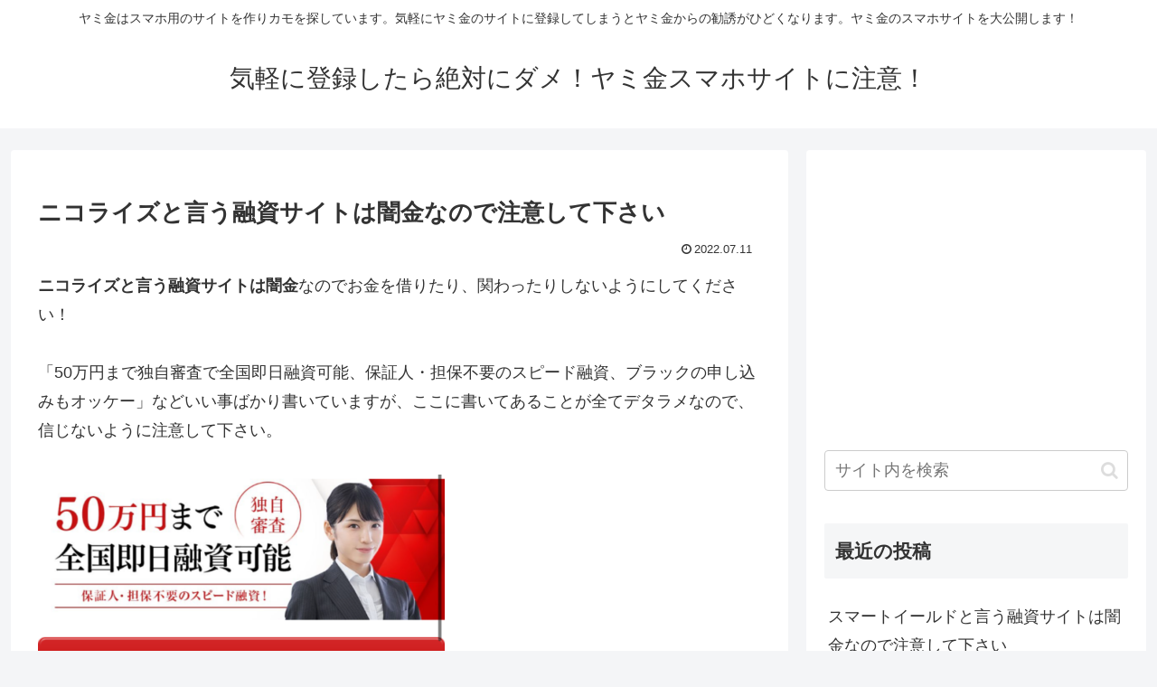

--- FILE ---
content_type: text/html; charset=utf-8
request_url: https://www.google.com/recaptcha/api2/aframe
body_size: 267
content:
<!DOCTYPE HTML><html><head><meta http-equiv="content-type" content="text/html; charset=UTF-8"></head><body><script nonce="otkp_lBaUc3EXESNQ4zcEQ">/** Anti-fraud and anti-abuse applications only. See google.com/recaptcha */ try{var clients={'sodar':'https://pagead2.googlesyndication.com/pagead/sodar?'};window.addEventListener("message",function(a){try{if(a.source===window.parent){var b=JSON.parse(a.data);var c=clients[b['id']];if(c){var d=document.createElement('img');d.src=c+b['params']+'&rc='+(localStorage.getItem("rc::a")?sessionStorage.getItem("rc::b"):"");window.document.body.appendChild(d);sessionStorage.setItem("rc::e",parseInt(sessionStorage.getItem("rc::e")||0)+1);localStorage.setItem("rc::h",'1769768426895');}}}catch(b){}});window.parent.postMessage("_grecaptcha_ready", "*");}catch(b){}</script></body></html>